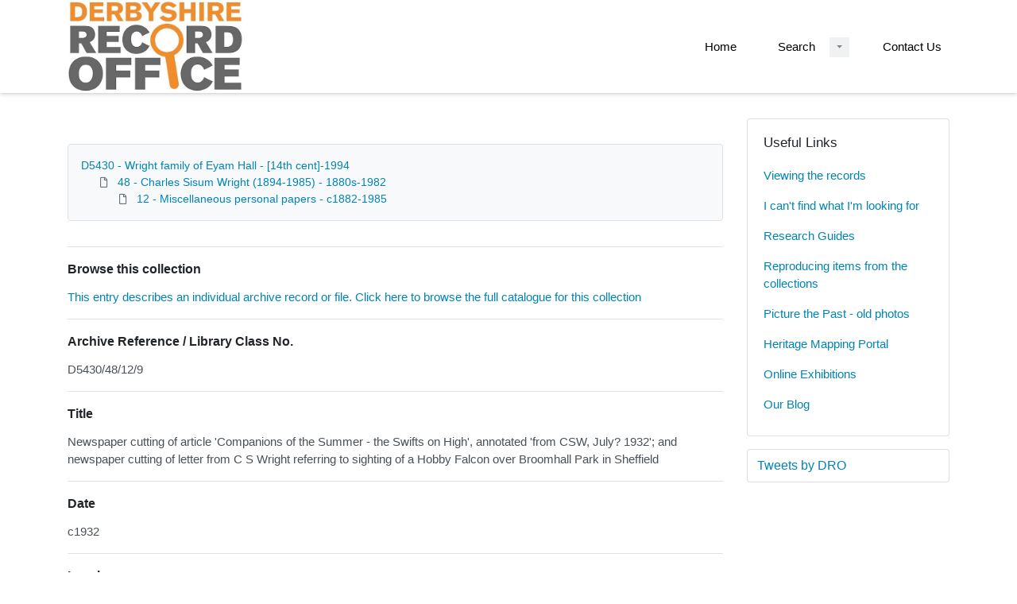

--- FILE ---
content_type: text/html; charset=utf-8
request_url: https://calmview.derbyshire.gov.uk/calmview/Record.aspx?src=CalmView.Catalog&id=D5430%2F48%2F12%2F9
body_size: 9021
content:
<?xml version="1.0" encoding="utf-8" ?> 
<!DOCTYPE html>

<html lang="en" xml:lang="en">
<head><link href="/CalmView/WebResource.axd?d=vGOq_uy66n52gx1zSQffw34gpT3LBQgQQja8ukGxsk0Xoe4BEWmJSL5YHJr5aPHlwPs6f11DZo4kq-aCGvs44L8SpbD_k4TRuc5kPexO3nIOaMu_kpel97IaWHRc8mwuKT4FqNkNspO5qS9BGPy6NQ2&amp;t=637181459780000000" type="text/css" rel="stylesheet"></link><meta http-equiv="Content-Type" content="text/html; charset=utf-8" /><meta name="viewport" content="width=device-width, initial-scale=1, shrink-to-fit=no" /><meta name="description" /><meta name="author" /><title>
	Catalogue Description
</title><link rel="stylesheet" href="https://use.fontawesome.com/releases/v5.5.0/css/all.css" integrity="sha384-B4dIYHKNBt8Bc12p+WXckhzcICo0wtJAoU8YZTY5qE0Id1GSseTk6S+L3BlXeVIU" crossorigin="anonymous" /><meta name="description" content="">
<link type="text/css" href="/CalmView/App_Themes/Customer/style.css" rel="stylesheet" media="All" />
<link type="text/css" href="/CalmView/App_Themes/Customer/fancybox.css" rel="stylesheet" media="All" />
<link type="text/css" href="/CalmView/App_Themes/Customer/customer.css" rel="stylesheet" media="All" /><link href="http://calmview.derbyshire.gov.uk/CalmView/rdf/catalog/D5430/48/12/9" rel="alternate" type="application/rss+xml" /><style type="text/css">
	.ctl00_main_RecordView_ctl04_0 { text-decoration:none; }
	.ctl00_main_RecordView_ctl04_1 { border-style:none; }
	.ctl00_main_RecordView_ctl04_2 {  }

</style></head>
<body class="layout-with-side-nav">
    <form name="aspnetForm" method="post" action="./Record.aspx?src=CalmView.Catalog&amp;id=D5430%2f48%2f12%2f9" onsubmit="javascript:return WebForm_OnSubmit();" id="aspnetForm" class="page_Record">
<div>
<input type="hidden" name="__VIEWSTATE" id="__VIEWSTATE" value="/[base64]/////[base64]/[base64]/[base64]/TDDiE8DwimDHD6A==" />
</div>


<script src="/CalmView/WebResource.axd?d=aot5juyEQf0QIqOGrIBIIuVuQ1xU5mctfibe65mmloEOeHi7YemnzNJ3DnEtVlMOsfSYuIP4Eg4lbok3bFPO70alDntpYQScusQA2lM7mX2gwYv9KIR_xHG_sixHnhjraVANHANvM1oDCWS27QRpVQ2&amp;t=637181459780000000" type="text/javascript"></script>
<script src="/CalmView/WebResource.axd?d=TtPrXhNwpRtV9Rf6XsGWZRd4ZwxZwzZ_aAUE2FLR21qorxMirp2W54FGw3c7QFJjS0Vxhb7FjLGAX8puUGxByYef0EoirG2ULjItv9quNzP-DqzdPONaBSXy7dhxEdbnAg8owGllPU4S4ZNy2mvOCQ2&amp;t=637181459780000000" type="text/javascript"></script>
<script type="text/javascript">
//<![CDATA[
function WebForm_OnSubmit() {
document.getElementById('ctl00_ctl43').value = GetViewState__AspNetTreeView('ctl00_main_RecordView_ctl04_UL');
return true;
}
//]]>
</script>

<div>

	<input type="hidden" name="__VIEWSTATEGENERATOR" id="__VIEWSTATEGENERATOR" value="F44E43CB" />
	<input type="hidden" name="__EVENTVALIDATION" id="__EVENTVALIDATION" value="/wEdAALKaELJi4YcSnKn/7AQyzYb9liPlBHRMyB78zvwfVwr4DiNi+3VJET6JZgzHehRPFC8znPSjER2c6lskO8vqPKw" />
</div>    
     <header class="header">

        <div class="container header__container">
            <div class="header__row">

                <div class="header__brand-container">
                    <div class="brand">
                        <a href="default.aspx" class="brand__link">
                            <span class="sr-only">Homepage</span>
                            <img src=".\images\DRO Logo.jpg" id="ctl00_logoImage" class="brand__img" aria-label="Site logo" />                            
                        </a>
                    </div>
                </div>

                <button class="header__burger-menu" type="button" data-toggle="collapse" data-target="#navbarNav"
                    aria-controls="navbarNav" aria-expanded="false" aria-label="Toggle navigation">
                    <i class="fas fa-bars header__burger-menu-open"></i>
                    <i class="fas fa-times header__burger-menu-close"></i>
                </button>

                <div class="header__navbar-container" aria-label="Nav-bar">
                    <nav class="navbar navbar-expand-md navbar-light container header__navbar" aria-label="Nav-bar">
                        <div id="navbarNav" class="collapse navbar-collapse header__navbar-collapse" aria-label="Nav-bar">
                            
                        <ul class='navbar-nav'><li class='nav-item'><a class='top-nav-link' href='default.aspx'>Home</a></li><li class='nav-item nav-item--has-submenu'><div class='nav-item__submenu-container'><a class='top-nav-link' href='advanced.aspx?src=CalmView.Catalog'>Search</a><button class='nav-item__submenu-btn dropdown-toggle' data-target='.dropdown-1' data-toggle='dropdown' aria-label='Search Dropdown menu' aria-haspopup='true' aria-expanded='false'></button></div><div class='dropdown dropdown-1'><div class='dropdown-menu'><a class='nav-submenu__item-link dropdown-item' href='advanced.aspx?src=CalmView.Catalog'>Catalogue Search</a><a class='nav-submenu__item-link dropdown-item' href='advanced.aspx?src=CalmView.Persons'>Name Search</a><a class='nav-submenu__item-link dropdown-item' href='advanced.aspx?src=CalmView.Places'>Place Search</a></div></div></li><li class='nav-item'><a class='top-nav-link' href='contact.aspx'>Contact Us</a></li></ul'></div>
                    </nav>
                </div>

            </div>
        </div>

    </header>

        <div class="main">
            <div id="content" class="content">                
                

    <main class="main main--content-page">
        <div class="container">
            <div class="main__content">
                <div class="main__content-main">
                    <div id="ctl00_main_BreadCrumb" class="bcrumb">
	<h1>Record</h1>
</div>
                    <div class="PageHeader">
                        
                    </div>
                    <div>
                        
                        <div class="recordcontainer">
                            <div class="recordcontent">
                                <div id="ctl00_main_RecordView">
	<div class="recordcontext">
		<div>

			<div class="AspNet-TreeView" id="ctl00_main_RecordView_ctl04">
					<ul id="ctl00_main_RecordView_ctl04_UL">
						<li class="AspNet-TreeView-Root">
							<span class="AspNet-TreeView-Collapse" onclick="ExpandCollapse__AspNetTreeView(this)">&nbsp;</span>
							<a href="/calmview/Record.aspx?src=CalmView.Catalog&amp;id=D5430">
								D5430 - Wright family of Eyam Hall - [14th cent]-1994</a>
							<ul>
								<li class="AspNet-TreeView-Parent">
									<span class="AspNet-TreeView-Collapse" onclick="ExpandCollapse__AspNetTreeView(this)">&nbsp;</span>
									<a href="/calmview/Record.aspx?src=CalmView.Catalog&amp;id=D5430%2f48">
										48 - Charles Sisum Wright (1894-1985) - 1880s-1982</a>
									<ul>
										<li class="AspNet-TreeView-Leaf">
											<a href="/calmview/Record.aspx?src=CalmView.Catalog&amp;id=D5430%2f48%2f12">
												12 - Miscellaneous personal papers - c1882-1985</a>
										</li>
									</ul>
								</li>
							</ul>
						</li>
					</ul>

			</div>
		</div>
	</div><div class="recordContent"><table class="summary" border="0" cellspacing="2" cellpadding="5" summary="Record View"><tr id="UserText3&#xD;&#xA;      "><td class="tabletitle" rowspan="1">Browse this collection</td><td class="tablevalue"><a href="TreeBrowse.aspx?src=CalmView.Catalog&amp;field=RefNo&amp;key=D5430%2f48%2f12%2f9" title="Browse record in hierarchy.">This entry describes an individual archive record or file. Click here to browse the full catalogue for this collection</a></td></tr><tr id="DocRef&#xD;&#xA;      "><td class="tabletitle" rowspan="1">Archive Reference / Library Class No.</td><td class="tablevalue">D5430/48/12/9</td></tr><tr id="Title&#xD;&#xA;      "><td class="tabletitle" rowspan="1">Title</td><td class="tablevalue">Newspaper cutting of article 'Companions of the Summer - the Swifts on High', annotated 'from CSW, July? 1932'; and newspaper cutting of letter from C S Wright referring to sighting of a Hobby Falcon over Broomhall Park in Sheffield</td></tr><tr id="Date&#xD;&#xA;      "><td class="tabletitle" rowspan="1">Date</td><td class="tablevalue">c1932</td></tr><tr id="Level&#xD;&#xA;      "><td class="tabletitle" rowspan="1">Level</td><td class="tablevalue">Item</td></tr><tr id="Repository&#xD;&#xA;      "><td class="tabletitle" rowspan="1">Repository</td><td class="tablevalue">Derbyshire Record Office</td></tr><tr id="CreatorName&#xD;&#xA;      "><td class="tabletitle" rowspan="1">Archive Creator</td><td class="tablevalue">Wright family of Eyam Hall</td></tr><tr id="FuelSystem&#xD;&#xA;      "><td class="tabletitle" rowspan="1">Privacy Notice</td><td class="tablevalue"><a href="https://www.derbyshire.gov.uk/council/gdpr/privacy-notices/community-services/data-subjects/data-subjects-in-archives.aspx">Data Subjects in Archives Privacy Notice</a></td></tr></table></div>
</div>
                                <span id="ctl00_main_AddToMyItems" class="myitems-add-button"><a href="/calmview/Record.aspx?src=CalmView.Catalog&amp;id=D5430%2f48%2f12%2f9&amp;AddBasket=D5430%2f48%2f12%2f9">Add to My Items</a></span>
                            </div>
                            <div id="ctl00_main_LinkedDataList" class="LinkedData">
	<ul class="LinkedData"></ul>
</div>
                        </div>
                        
                    </div>
                    <div class="PageFooter">
                        
                    </div>
                </div>
                <div class="sidebar main__content-sidebar">
                    <div id="ctl00_main_ctl00_ctl00_showCaseCard" class="card sidebar__card card--showcase">

<a href='./Record.aspx?src=Catalog&amp;id=NCB'><div class='card-img-top'><img class='card-img-top-img' src='GetImage.ashx?db=Catalog&amp;fname=NCB+Mining+the+seams+logo.jpg&amp;type=' alt='National Coal Board'/></div><div class='card-body'><p class='card-text' >National Coal Board</p></div></a></div>


<div id="ctl00_main_ctl00_ctl01_usefullinks" class="card sidebar__card sidebar__nav-card">
    <div class="card-body">
        <h2 class="sidebar__card-title card-title sidebar__nav-card-title">Useful Links</h2>
        <nav id="ctl00_main_ctl00_ctl01_usefulLinksNav" class="nav flex-column">
        <a href='https://www.derbyshire.gov.uk/leisure/record-office/records/catalogue/catalogue.aspx/' class='nav-link sidebar__card-link sidebar__nav-card-link' target='_blank'>Viewing the records</a><a href='https://www.derbyshire.gov.uk/leisure/record-office/records/catalogue/catalogue.aspx/' class='nav-link sidebar__card-link sidebar__nav-card-link' target='_blank'>I can't find what I'm looking for</a><a href='https://recordoffice.wordpress.com/research-guides/' class='nav-link sidebar__card-link sidebar__nav-card-link' target='_blank'>Research Guides</a><a href='https://www.derbyshire.gov.uk/leisure/record-office/services/copying-and-research-service/copying-and-research-service.aspx ' class='nav-link sidebar__card-link sidebar__nav-card-link' target='_blank'>Reproducing items from the collections</a><a href='https://www.picturethepast.org.uk' class='nav-link sidebar__card-link sidebar__nav-card-link' target='_blank'>Picture the Past - old photos</a><a href='https://www.derbyshire.gov.uk/leisure/record-office/records/historic-maps/historic-maps.aspx' class='nav-link sidebar__card-link sidebar__nav-card-link' target='_blank'>Heritage Mapping Portal</a><a href='https://artsandculture.google.com/partner/derbyshire-record-office' class='nav-link sidebar__card-link sidebar__nav-card-link' target='_blank'>Online Exhibitions</a><a href='https://recordoffice.wordpress.com/' class='nav-link sidebar__card-link sidebar__nav-card-link' target='_blank'>Our Blog</a></nav>
    </div>
</div>


<div id="ctl00_main_ctl00_ctl02_twittercard" class="card sidebar__card card--twitter">
        <a href="https://twitter.com/DerbyshireDRO" id="ctl00_main_ctl00_ctl02_twitterContent" class="twitter-timeline" data-height="500">
            Tweets by DRO
        </a>
        <script async src="https://platform.twitter.com/widgets.js" charset="utf-8"></script>
    </div>





                </div>
            </div>
        </div>
        <section id="ctl00_main_ctl01_whatsnew" class="whats-new content-section content-section--alt">
            <div class="whats-new__inner content-section__inner">
                <div class="whats-new__content">

                    <div class="whats-new__header">
                        <h2 id="ctl00_main_ctl01_whatsNewTitle" class="whats-new__title">See more Collection highlights</h2>
                        <p id="ctl00_main_ctl01_whatNewSummaryText" class="whats-new__desc"></p>
                    </div>

                    <div id="ctl00_main_ctl01_whatsnewimages" class="whats-new__items">

                        

                    <div class='whats-new__item'><a href = './Record.aspx?src=Catalog&amp;id=D1851' class='whats-new__item-link'><div class='whats-new__img-container'><img src = 'GetImage.ashx?db=Catalog&amp;fname=D1851+Printing+machine+1814+(ref+D1851-P-2-1).jpg&amp;type=' class='img-fluid whats-new__img' alt='Bryan Donkin Company Ltd of Chesterfield, engineering firm' /></div><div class='whats-new__img-title'>Bryan Donkin Company Ltd of Chesterfield, engineering firm</div></a></div><div class='whats-new__item'><a href = './Record.aspx?src=Catalog&amp;id=D1564' class='whats-new__item-link'><div class='whats-new__img-container'><img src = 'GetImage.ashx?db=Catalog&amp;fname=D1564+Extract+of+Strutt+estate+map+for+Belper+1829+(ref+D1564-27).jpg&amp;type=' class='img-fluid whats-new__img' alt='Strutt family of Belper' /></div><div class='whats-new__img-title'>Strutt family of Belper</div></a></div><div class='whats-new__item'><a href = './Record.aspx?src=Catalog&amp;id=LS%2fPER' class='whats-new__item-link'><div class='whats-new__img-container'><img src = 'GetImage.ashx?db=Catalog&amp;fname=LS+Periodicals.JPG&amp;type=' class='img-fluid whats-new__img' alt='Local Studies Periodicals' /></div><div class='whats-new__img-title'>Local Studies Periodicals</div></a></div><div class='whats-new__item'><a href = './Record.aspx?src=Persons&amp;id=DS%2fUK%2f316' class='whats-new__item-link'><div class='whats-new__img-container'><img src = 'GetImage.ashx?db=Persons&amp;fname=D1575+Florence+Nightingale+(ref+D1575-BOX-36-81).jpg&amp;type=' class='img-fluid whats-new__img' alt='Florence Nightingale' /></div><div class='whats-new__img-title'>Florence Nightingale</div></a></div></div>

                    <div class="whats-new__more">
                        <a href="showcase.aspx" id="ctl00_main_ctl01_whatNewButton" class="btn btn-primary">Collection Highlights</a>
                    </div>
                </div>
            </div>
        </section>

    </main>


            </div>    
        </div>

        <div class="bottom">
             <footer class="footer" aria-label="Footer">
                <div class="container">

                    <ul class="footer__links">
                        <li><a href="sitemap.aspx" id="ctl00_siteMap">Sitemap</a></li>
                        <li><a href="privacy.aspx" id="ctl00_privacy">Privacy</a></li>
                        <li><a href="Help.aspx" id="ctl00_terms">Terms</a></li>
                    </ul>

                    <div class="row footer__social-links">
                        <div id="ctl00_socialLinksDiv" class="col-12">
                        <a href='https://twitter.com/derbyshiredro' target='_blank' class='footer__social-link'><i class='fab fa-twitter-square fa-2x'></i><span class='sr-only'>twitter</span></a><a href='https://artsandculture.google.com/partner/derbyshire-record-office' target='_blank' class='footer__social-link'><i class='fab fa-google fa-2x'></i><span class='sr-only'>google</span></a></div>
                    </div>
                    
                    <div class="row text-muted">
                        <div class="col-12 col-md-6">
                            <p id="ctl00_globalFooterText">© 2021 Derbyshire County Council. All rights reserved</p>
                        </div>
                        <div class="col-12 col-md-6 text-md-right">
                            <p>&copy; CalmView </p>
                        </div>
                    </div>
                </div>
             </footer> 
        </div>                     
    <div>
	<input type="hidden" name="ctl00$ctl43" id="ctl00_ctl43" />
</div></form> 

    <!-- <script src="https://code.jquery.com/jquery-3.2.1.slim.min.js" integrity="sha384-KJ3o2DKtIkvYIK3UENzmM7KCkRr/rE9/Qpg6aAZGJwFDMVNA/GpGFF93hXpG5KkN"
        crossorigin="anonymous"></script> -->
    <script>window.jQuery || document.write('<script src="./js/jquery-slim.min.js"><\/script>')</script>
    <script src="./js/jquery.fancybox.min.js"></script>
    <script src="./js/bootstrap.min.js"></script>
    <script src="./js/main.js"></script>
    <script type="text/javascript" src="custom.js"></script>
</body>
</html>
